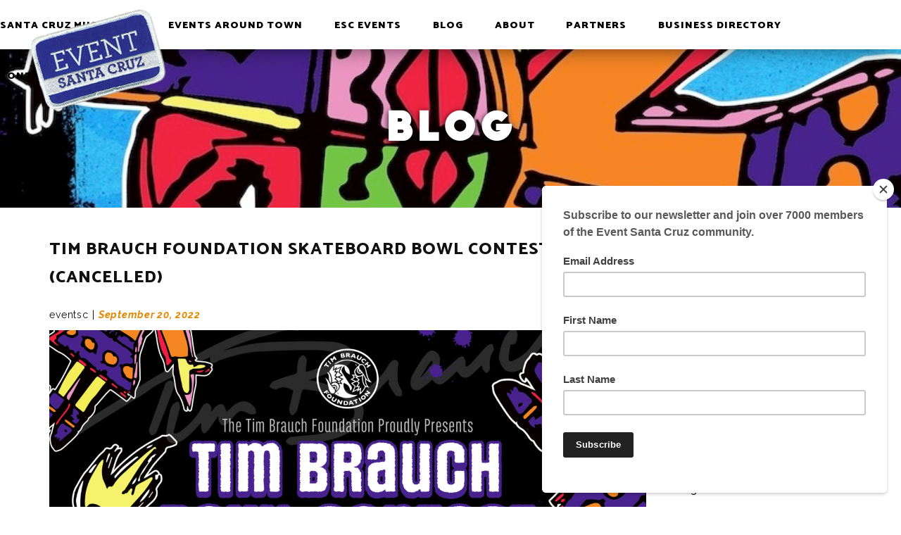

--- FILE ---
content_type: text/html; charset=UTF-8
request_url: https://www.eventsantacruz.com/tim-brauch-foundation-skateboard-bowl-contest/
body_size: 13252
content:
<!DOCTYPE html>
<html lang="en-US">
<head>
	<meta charset="UTF-8">
	<meta name="viewport" content="width=device-width, initial-scale=1">
	<link rel="profile" href="http://gmpg.org/xfn/11">
	<link rel="pingback" href="https://www.eventsantacruz.com/xmlrpc.php">
	<link href="https://fonts.googleapis.com/css?family=Bungee|Catamaran:400,500,700,800,900|Raleway:400,500,700,700i,900" rel="stylesheet">
	<link rel="icon" href="/wp-content/themes/eventsc/images/eventsc_favicon.png">
	<meta name='robots' content='index, follow, max-image-preview:large, max-snippet:-1, max-video-preview:-1' />
	<style>img:is([sizes="auto" i], [sizes^="auto," i]) { contain-intrinsic-size: 3000px 1500px }</style>
	
	<!-- This site is optimized with the Yoast SEO plugin v26.8 - https://yoast.com/product/yoast-seo-wordpress/ -->
	<title>Tim Brauch Foundation Skateboard Bowl Contest (Cancelled) - Event Santa Cruz</title>
	<meta name="description" content="The Tim Brauch Foundation will be hosting its Skateboard Bowl Contest at the Mike Fox / Ken Wormhoudt Skateboard Park in Santa Cruz." />
	<link rel="canonical" href="https://www.eventsantacruz.com/tim-brauch-foundation-skateboard-bowl-contest/" />
	<meta property="og:locale" content="en_US" />
	<meta property="og:type" content="article" />
	<meta property="og:title" content="Tim Brauch Foundation Skateboard Bowl Contest (Cancelled) - Event Santa Cruz" />
	<meta property="og:description" content="The Tim Brauch Foundation will be hosting its Skateboard Bowl Contest at the Mike Fox / Ken Wormhoudt Skateboard Park in Santa Cruz." />
	<meta property="og:url" content="https://www.eventsantacruz.com/tim-brauch-foundation-skateboard-bowl-contest/" />
	<meta property="og:site_name" content="Event Santa Cruz" />
	<meta property="article:published_time" content="2022-09-20T00:04:06+00:00" />
	<meta property="article:modified_time" content="2022-09-30T00:58:28+00:00" />
	<meta property="og:image" content="https://www.eventsantacruz.com/wp-content/uploads/2022/09/image-scaled.jpeg" />
	<meta property="og:image:width" content="1670" />
	<meta property="og:image:height" content="2560" />
	<meta property="og:image:type" content="image/jpeg" />
	<meta name="author" content="Matthew Swinnerton" />
	<meta name="twitter:card" content="summary_large_image" />
	<meta name="twitter:label1" content="Written by" />
	<meta name="twitter:data1" content="Matthew Swinnerton" />
	<meta name="twitter:label2" content="Est. reading time" />
	<meta name="twitter:data2" content="2 minutes" />
	<script type="application/ld+json" class="yoast-schema-graph">{"@context":"https://schema.org","@graph":[{"@type":"Article","@id":"https://www.eventsantacruz.com/tim-brauch-foundation-skateboard-bowl-contest/#article","isPartOf":{"@id":"https://www.eventsantacruz.com/tim-brauch-foundation-skateboard-bowl-contest/"},"author":{"name":"Matthew Swinnerton","@id":"https://www.eventsantacruz.com/#/schema/person/a5f9f506adbacea263afbf9621ccaf40"},"headline":"Tim Brauch Foundation Skateboard Bowl Contest (Cancelled)","datePublished":"2022-09-20T00:04:06+00:00","dateModified":"2022-09-30T00:58:28+00:00","mainEntityOfPage":{"@id":"https://www.eventsantacruz.com/tim-brauch-foundation-skateboard-bowl-contest/"},"wordCount":451,"commentCount":0,"image":{"@id":"https://www.eventsantacruz.com/tim-brauch-foundation-skateboard-bowl-contest/#primaryimage"},"thumbnailUrl":"https://www.eventsantacruz.com/wp-content/uploads/2022/09/image-scaled.jpeg","keywords":["Skateboard Bowl Contest","Tim Brauch Foundation"],"inLanguage":"en-US","potentialAction":[{"@type":"CommentAction","name":"Comment","target":["https://www.eventsantacruz.com/tim-brauch-foundation-skateboard-bowl-contest/#respond"]}]},{"@type":"WebPage","@id":"https://www.eventsantacruz.com/tim-brauch-foundation-skateboard-bowl-contest/","url":"https://www.eventsantacruz.com/tim-brauch-foundation-skateboard-bowl-contest/","name":"Tim Brauch Foundation Skateboard Bowl Contest (Cancelled) - Event Santa Cruz","isPartOf":{"@id":"https://www.eventsantacruz.com/#website"},"primaryImageOfPage":{"@id":"https://www.eventsantacruz.com/tim-brauch-foundation-skateboard-bowl-contest/#primaryimage"},"image":{"@id":"https://www.eventsantacruz.com/tim-brauch-foundation-skateboard-bowl-contest/#primaryimage"},"thumbnailUrl":"https://www.eventsantacruz.com/wp-content/uploads/2022/09/image-scaled.jpeg","datePublished":"2022-09-20T00:04:06+00:00","dateModified":"2022-09-30T00:58:28+00:00","author":{"@id":"https://www.eventsantacruz.com/#/schema/person/a5f9f506adbacea263afbf9621ccaf40"},"description":"The Tim Brauch Foundation will be hosting its Skateboard Bowl Contest at the Mike Fox / Ken Wormhoudt Skateboard Park in Santa Cruz.","breadcrumb":{"@id":"https://www.eventsantacruz.com/tim-brauch-foundation-skateboard-bowl-contest/#breadcrumb"},"inLanguage":"en-US","potentialAction":[{"@type":"ReadAction","target":["https://www.eventsantacruz.com/tim-brauch-foundation-skateboard-bowl-contest/"]}]},{"@type":"ImageObject","inLanguage":"en-US","@id":"https://www.eventsantacruz.com/tim-brauch-foundation-skateboard-bowl-contest/#primaryimage","url":"https://www.eventsantacruz.com/wp-content/uploads/2022/09/image-scaled.jpeg","contentUrl":"https://www.eventsantacruz.com/wp-content/uploads/2022/09/image-scaled.jpeg","width":1670,"height":2560},{"@type":"BreadcrumbList","@id":"https://www.eventsantacruz.com/tim-brauch-foundation-skateboard-bowl-contest/#breadcrumb","itemListElement":[{"@type":"ListItem","position":1,"name":"Home","item":"https://www.eventsantacruz.com/"},{"@type":"ListItem","position":2,"name":"Blog","item":"https://www.eventsantacruz.com/blog/"},{"@type":"ListItem","position":3,"name":"Tim Brauch Foundation Skateboard Bowl Contest (Cancelled)"}]},{"@type":"WebSite","@id":"https://www.eventsantacruz.com/#website","url":"https://www.eventsantacruz.com/","name":"Event Santa Cruz","description":"Create. Connect. Inspire","potentialAction":[{"@type":"SearchAction","target":{"@type":"EntryPoint","urlTemplate":"https://www.eventsantacruz.com/?s={search_term_string}"},"query-input":{"@type":"PropertyValueSpecification","valueRequired":true,"valueName":"search_term_string"}}],"inLanguage":"en-US"},{"@type":"Person","@id":"https://www.eventsantacruz.com/#/schema/person/a5f9f506adbacea263afbf9621ccaf40","name":"Matthew Swinnerton","url":"https://www.eventsantacruz.com/author/matthew-swinnerton/"}]}</script>
	<!-- / Yoast SEO plugin. -->


<link rel='dns-prefetch' href='//fonts.googleapis.com' />
<link rel="alternate" type="application/rss+xml" title="Event Santa Cruz &raquo; Feed" href="https://www.eventsantacruz.com/feed/" />
<link rel="alternate" type="application/rss+xml" title="Event Santa Cruz &raquo; Comments Feed" href="https://www.eventsantacruz.com/comments/feed/" />
<link rel="alternate" type="application/rss+xml" title="Event Santa Cruz &raquo; Tim Brauch Foundation Skateboard Bowl Contest (Cancelled) Comments Feed" href="https://www.eventsantacruz.com/tim-brauch-foundation-skateboard-bowl-contest/feed/" />
		<!-- This site uses the Google Analytics by ExactMetrics plugin v8.11.1 - Using Analytics tracking - https://www.exactmetrics.com/ -->
		<!-- Note: ExactMetrics is not currently configured on this site. The site owner needs to authenticate with Google Analytics in the ExactMetrics settings panel. -->
					<!-- No tracking code set -->
				<!-- / Google Analytics by ExactMetrics -->
		<script type="text/javascript">
/* <![CDATA[ */
window._wpemojiSettings = {"baseUrl":"https:\/\/s.w.org\/images\/core\/emoji\/16.0.1\/72x72\/","ext":".png","svgUrl":"https:\/\/s.w.org\/images\/core\/emoji\/16.0.1\/svg\/","svgExt":".svg","source":{"concatemoji":"https:\/\/www.eventsantacruz.com\/wp-includes\/js\/wp-emoji-release.min.js?ver=6.8.3"}};
/*! This file is auto-generated */
!function(s,n){var o,i,e;function c(e){try{var t={supportTests:e,timestamp:(new Date).valueOf()};sessionStorage.setItem(o,JSON.stringify(t))}catch(e){}}function p(e,t,n){e.clearRect(0,0,e.canvas.width,e.canvas.height),e.fillText(t,0,0);var t=new Uint32Array(e.getImageData(0,0,e.canvas.width,e.canvas.height).data),a=(e.clearRect(0,0,e.canvas.width,e.canvas.height),e.fillText(n,0,0),new Uint32Array(e.getImageData(0,0,e.canvas.width,e.canvas.height).data));return t.every(function(e,t){return e===a[t]})}function u(e,t){e.clearRect(0,0,e.canvas.width,e.canvas.height),e.fillText(t,0,0);for(var n=e.getImageData(16,16,1,1),a=0;a<n.data.length;a++)if(0!==n.data[a])return!1;return!0}function f(e,t,n,a){switch(t){case"flag":return n(e,"\ud83c\udff3\ufe0f\u200d\u26a7\ufe0f","\ud83c\udff3\ufe0f\u200b\u26a7\ufe0f")?!1:!n(e,"\ud83c\udde8\ud83c\uddf6","\ud83c\udde8\u200b\ud83c\uddf6")&&!n(e,"\ud83c\udff4\udb40\udc67\udb40\udc62\udb40\udc65\udb40\udc6e\udb40\udc67\udb40\udc7f","\ud83c\udff4\u200b\udb40\udc67\u200b\udb40\udc62\u200b\udb40\udc65\u200b\udb40\udc6e\u200b\udb40\udc67\u200b\udb40\udc7f");case"emoji":return!a(e,"\ud83e\udedf")}return!1}function g(e,t,n,a){var r="undefined"!=typeof WorkerGlobalScope&&self instanceof WorkerGlobalScope?new OffscreenCanvas(300,150):s.createElement("canvas"),o=r.getContext("2d",{willReadFrequently:!0}),i=(o.textBaseline="top",o.font="600 32px Arial",{});return e.forEach(function(e){i[e]=t(o,e,n,a)}),i}function t(e){var t=s.createElement("script");t.src=e,t.defer=!0,s.head.appendChild(t)}"undefined"!=typeof Promise&&(o="wpEmojiSettingsSupports",i=["flag","emoji"],n.supports={everything:!0,everythingExceptFlag:!0},e=new Promise(function(e){s.addEventListener("DOMContentLoaded",e,{once:!0})}),new Promise(function(t){var n=function(){try{var e=JSON.parse(sessionStorage.getItem(o));if("object"==typeof e&&"number"==typeof e.timestamp&&(new Date).valueOf()<e.timestamp+604800&&"object"==typeof e.supportTests)return e.supportTests}catch(e){}return null}();if(!n){if("undefined"!=typeof Worker&&"undefined"!=typeof OffscreenCanvas&&"undefined"!=typeof URL&&URL.createObjectURL&&"undefined"!=typeof Blob)try{var e="postMessage("+g.toString()+"("+[JSON.stringify(i),f.toString(),p.toString(),u.toString()].join(",")+"));",a=new Blob([e],{type:"text/javascript"}),r=new Worker(URL.createObjectURL(a),{name:"wpTestEmojiSupports"});return void(r.onmessage=function(e){c(n=e.data),r.terminate(),t(n)})}catch(e){}c(n=g(i,f,p,u))}t(n)}).then(function(e){for(var t in e)n.supports[t]=e[t],n.supports.everything=n.supports.everything&&n.supports[t],"flag"!==t&&(n.supports.everythingExceptFlag=n.supports.everythingExceptFlag&&n.supports[t]);n.supports.everythingExceptFlag=n.supports.everythingExceptFlag&&!n.supports.flag,n.DOMReady=!1,n.readyCallback=function(){n.DOMReady=!0}}).then(function(){return e}).then(function(){var e;n.supports.everything||(n.readyCallback(),(e=n.source||{}).concatemoji?t(e.concatemoji):e.wpemoji&&e.twemoji&&(t(e.twemoji),t(e.wpemoji)))}))}((window,document),window._wpemojiSettings);
/* ]]> */
</script>
		
	<style id='wp-emoji-styles-inline-css' type='text/css'>

	img.wp-smiley, img.emoji {
		display: inline !important;
		border: none !important;
		box-shadow: none !important;
		height: 1em !important;
		width: 1em !important;
		margin: 0 0.07em !important;
		vertical-align: -0.1em !important;
		background: none !important;
		padding: 0 !important;
	}
</style>
<link rel='stylesheet' id='wp-block-library-css' href='https://www.eventsantacruz.com/wp-includes/css/dist/block-library/style.min.css?ver=6.8.3' type='text/css' media='all' />
<style id='classic-theme-styles-inline-css' type='text/css'>
/*! This file is auto-generated */
.wp-block-button__link{color:#fff;background-color:#32373c;border-radius:9999px;box-shadow:none;text-decoration:none;padding:calc(.667em + 2px) calc(1.333em + 2px);font-size:1.125em}.wp-block-file__button{background:#32373c;color:#fff;text-decoration:none}
</style>
<style id='global-styles-inline-css' type='text/css'>
:root{--wp--preset--aspect-ratio--square: 1;--wp--preset--aspect-ratio--4-3: 4/3;--wp--preset--aspect-ratio--3-4: 3/4;--wp--preset--aspect-ratio--3-2: 3/2;--wp--preset--aspect-ratio--2-3: 2/3;--wp--preset--aspect-ratio--16-9: 16/9;--wp--preset--aspect-ratio--9-16: 9/16;--wp--preset--color--black: #000000;--wp--preset--color--cyan-bluish-gray: #abb8c3;--wp--preset--color--white: #ffffff;--wp--preset--color--pale-pink: #f78da7;--wp--preset--color--vivid-red: #cf2e2e;--wp--preset--color--luminous-vivid-orange: #ff6900;--wp--preset--color--luminous-vivid-amber: #fcb900;--wp--preset--color--light-green-cyan: #7bdcb5;--wp--preset--color--vivid-green-cyan: #00d084;--wp--preset--color--pale-cyan-blue: #8ed1fc;--wp--preset--color--vivid-cyan-blue: #0693e3;--wp--preset--color--vivid-purple: #9b51e0;--wp--preset--gradient--vivid-cyan-blue-to-vivid-purple: linear-gradient(135deg,rgba(6,147,227,1) 0%,rgb(155,81,224) 100%);--wp--preset--gradient--light-green-cyan-to-vivid-green-cyan: linear-gradient(135deg,rgb(122,220,180) 0%,rgb(0,208,130) 100%);--wp--preset--gradient--luminous-vivid-amber-to-luminous-vivid-orange: linear-gradient(135deg,rgba(252,185,0,1) 0%,rgba(255,105,0,1) 100%);--wp--preset--gradient--luminous-vivid-orange-to-vivid-red: linear-gradient(135deg,rgba(255,105,0,1) 0%,rgb(207,46,46) 100%);--wp--preset--gradient--very-light-gray-to-cyan-bluish-gray: linear-gradient(135deg,rgb(238,238,238) 0%,rgb(169,184,195) 100%);--wp--preset--gradient--cool-to-warm-spectrum: linear-gradient(135deg,rgb(74,234,220) 0%,rgb(151,120,209) 20%,rgb(207,42,186) 40%,rgb(238,44,130) 60%,rgb(251,105,98) 80%,rgb(254,248,76) 100%);--wp--preset--gradient--blush-light-purple: linear-gradient(135deg,rgb(255,206,236) 0%,rgb(152,150,240) 100%);--wp--preset--gradient--blush-bordeaux: linear-gradient(135deg,rgb(254,205,165) 0%,rgb(254,45,45) 50%,rgb(107,0,62) 100%);--wp--preset--gradient--luminous-dusk: linear-gradient(135deg,rgb(255,203,112) 0%,rgb(199,81,192) 50%,rgb(65,88,208) 100%);--wp--preset--gradient--pale-ocean: linear-gradient(135deg,rgb(255,245,203) 0%,rgb(182,227,212) 50%,rgb(51,167,181) 100%);--wp--preset--gradient--electric-grass: linear-gradient(135deg,rgb(202,248,128) 0%,rgb(113,206,126) 100%);--wp--preset--gradient--midnight: linear-gradient(135deg,rgb(2,3,129) 0%,rgb(40,116,252) 100%);--wp--preset--font-size--small: 13px;--wp--preset--font-size--medium: 20px;--wp--preset--font-size--large: 36px;--wp--preset--font-size--x-large: 42px;--wp--preset--spacing--20: 0.44rem;--wp--preset--spacing--30: 0.67rem;--wp--preset--spacing--40: 1rem;--wp--preset--spacing--50: 1.5rem;--wp--preset--spacing--60: 2.25rem;--wp--preset--spacing--70: 3.38rem;--wp--preset--spacing--80: 5.06rem;--wp--preset--shadow--natural: 6px 6px 9px rgba(0, 0, 0, 0.2);--wp--preset--shadow--deep: 12px 12px 50px rgba(0, 0, 0, 0.4);--wp--preset--shadow--sharp: 6px 6px 0px rgba(0, 0, 0, 0.2);--wp--preset--shadow--outlined: 6px 6px 0px -3px rgba(255, 255, 255, 1), 6px 6px rgba(0, 0, 0, 1);--wp--preset--shadow--crisp: 6px 6px 0px rgba(0, 0, 0, 1);}:where(.is-layout-flex){gap: 0.5em;}:where(.is-layout-grid){gap: 0.5em;}body .is-layout-flex{display: flex;}.is-layout-flex{flex-wrap: wrap;align-items: center;}.is-layout-flex > :is(*, div){margin: 0;}body .is-layout-grid{display: grid;}.is-layout-grid > :is(*, div){margin: 0;}:where(.wp-block-columns.is-layout-flex){gap: 2em;}:where(.wp-block-columns.is-layout-grid){gap: 2em;}:where(.wp-block-post-template.is-layout-flex){gap: 1.25em;}:where(.wp-block-post-template.is-layout-grid){gap: 1.25em;}.has-black-color{color: var(--wp--preset--color--black) !important;}.has-cyan-bluish-gray-color{color: var(--wp--preset--color--cyan-bluish-gray) !important;}.has-white-color{color: var(--wp--preset--color--white) !important;}.has-pale-pink-color{color: var(--wp--preset--color--pale-pink) !important;}.has-vivid-red-color{color: var(--wp--preset--color--vivid-red) !important;}.has-luminous-vivid-orange-color{color: var(--wp--preset--color--luminous-vivid-orange) !important;}.has-luminous-vivid-amber-color{color: var(--wp--preset--color--luminous-vivid-amber) !important;}.has-light-green-cyan-color{color: var(--wp--preset--color--light-green-cyan) !important;}.has-vivid-green-cyan-color{color: var(--wp--preset--color--vivid-green-cyan) !important;}.has-pale-cyan-blue-color{color: var(--wp--preset--color--pale-cyan-blue) !important;}.has-vivid-cyan-blue-color{color: var(--wp--preset--color--vivid-cyan-blue) !important;}.has-vivid-purple-color{color: var(--wp--preset--color--vivid-purple) !important;}.has-black-background-color{background-color: var(--wp--preset--color--black) !important;}.has-cyan-bluish-gray-background-color{background-color: var(--wp--preset--color--cyan-bluish-gray) !important;}.has-white-background-color{background-color: var(--wp--preset--color--white) !important;}.has-pale-pink-background-color{background-color: var(--wp--preset--color--pale-pink) !important;}.has-vivid-red-background-color{background-color: var(--wp--preset--color--vivid-red) !important;}.has-luminous-vivid-orange-background-color{background-color: var(--wp--preset--color--luminous-vivid-orange) !important;}.has-luminous-vivid-amber-background-color{background-color: var(--wp--preset--color--luminous-vivid-amber) !important;}.has-light-green-cyan-background-color{background-color: var(--wp--preset--color--light-green-cyan) !important;}.has-vivid-green-cyan-background-color{background-color: var(--wp--preset--color--vivid-green-cyan) !important;}.has-pale-cyan-blue-background-color{background-color: var(--wp--preset--color--pale-cyan-blue) !important;}.has-vivid-cyan-blue-background-color{background-color: var(--wp--preset--color--vivid-cyan-blue) !important;}.has-vivid-purple-background-color{background-color: var(--wp--preset--color--vivid-purple) !important;}.has-black-border-color{border-color: var(--wp--preset--color--black) !important;}.has-cyan-bluish-gray-border-color{border-color: var(--wp--preset--color--cyan-bluish-gray) !important;}.has-white-border-color{border-color: var(--wp--preset--color--white) !important;}.has-pale-pink-border-color{border-color: var(--wp--preset--color--pale-pink) !important;}.has-vivid-red-border-color{border-color: var(--wp--preset--color--vivid-red) !important;}.has-luminous-vivid-orange-border-color{border-color: var(--wp--preset--color--luminous-vivid-orange) !important;}.has-luminous-vivid-amber-border-color{border-color: var(--wp--preset--color--luminous-vivid-amber) !important;}.has-light-green-cyan-border-color{border-color: var(--wp--preset--color--light-green-cyan) !important;}.has-vivid-green-cyan-border-color{border-color: var(--wp--preset--color--vivid-green-cyan) !important;}.has-pale-cyan-blue-border-color{border-color: var(--wp--preset--color--pale-cyan-blue) !important;}.has-vivid-cyan-blue-border-color{border-color: var(--wp--preset--color--vivid-cyan-blue) !important;}.has-vivid-purple-border-color{border-color: var(--wp--preset--color--vivid-purple) !important;}.has-vivid-cyan-blue-to-vivid-purple-gradient-background{background: var(--wp--preset--gradient--vivid-cyan-blue-to-vivid-purple) !important;}.has-light-green-cyan-to-vivid-green-cyan-gradient-background{background: var(--wp--preset--gradient--light-green-cyan-to-vivid-green-cyan) !important;}.has-luminous-vivid-amber-to-luminous-vivid-orange-gradient-background{background: var(--wp--preset--gradient--luminous-vivid-amber-to-luminous-vivid-orange) !important;}.has-luminous-vivid-orange-to-vivid-red-gradient-background{background: var(--wp--preset--gradient--luminous-vivid-orange-to-vivid-red) !important;}.has-very-light-gray-to-cyan-bluish-gray-gradient-background{background: var(--wp--preset--gradient--very-light-gray-to-cyan-bluish-gray) !important;}.has-cool-to-warm-spectrum-gradient-background{background: var(--wp--preset--gradient--cool-to-warm-spectrum) !important;}.has-blush-light-purple-gradient-background{background: var(--wp--preset--gradient--blush-light-purple) !important;}.has-blush-bordeaux-gradient-background{background: var(--wp--preset--gradient--blush-bordeaux) !important;}.has-luminous-dusk-gradient-background{background: var(--wp--preset--gradient--luminous-dusk) !important;}.has-pale-ocean-gradient-background{background: var(--wp--preset--gradient--pale-ocean) !important;}.has-electric-grass-gradient-background{background: var(--wp--preset--gradient--electric-grass) !important;}.has-midnight-gradient-background{background: var(--wp--preset--gradient--midnight) !important;}.has-small-font-size{font-size: var(--wp--preset--font-size--small) !important;}.has-medium-font-size{font-size: var(--wp--preset--font-size--medium) !important;}.has-large-font-size{font-size: var(--wp--preset--font-size--large) !important;}.has-x-large-font-size{font-size: var(--wp--preset--font-size--x-large) !important;}
:where(.wp-block-post-template.is-layout-flex){gap: 1.25em;}:where(.wp-block-post-template.is-layout-grid){gap: 1.25em;}
:where(.wp-block-columns.is-layout-flex){gap: 2em;}:where(.wp-block-columns.is-layout-grid){gap: 2em;}
:root :where(.wp-block-pullquote){font-size: 1.5em;line-height: 1.6;}
</style>
<link rel='stylesheet' id='contact-form-7-css' href='https://www.eventsantacruz.com/wp-content/plugins/contact-form-7/includes/css/styles.css?ver=6.1.4' type='text/css' media='all' />
<link rel='stylesheet' id='ultrabootstrap-owltheme-css' href='https://www.eventsantacruz.com/wp-content/themes/eventsc/css/owl.theme.css?ver=6.8.3' type='text/css' media='all' />
<link rel='stylesheet' id='ultrabootstrap-owlcarousel-css' href='https://www.eventsantacruz.com/wp-content/themes/eventsc/css/owl.carousel.css?ver=6.8.3' type='text/css' media='all' />
<link rel='stylesheet' id='ultrabootstrap-owldef-css' href='https://www.eventsantacruz.com/wp-content/themes/eventsc/css/owl.theme.default.min.css?ver=6.8.3' type='text/css' media='all' />
<link rel='stylesheet' id='ultrabootstrap-bootstrap-css' href='https://www.eventsantacruz.com/wp-content/themes/eventsc/css/bootstrap.css?ver=6.8.3' type='text/css' media='all' />
<link rel='stylesheet' id='ultrabootstrap-fontawesome-css' href='https://www.eventsantacruz.com/wp-content/themes/eventsc/css/font-awesome.min.css?ver=6.8.3' type='text/css' media='all' />
<link rel='stylesheet' id='ultrabootstrap-googlefonts-css' href='//fonts.googleapis.com/css?family=Roboto%3A400%2C300%2C700&#038;ver=6.8.3' type='text/css' media='all' />
<link rel='stylesheet' id='ultrabootstrap-style-css' href='https://www.eventsantacruz.com/wp-content/themes/eventsc/style.css?ver=1.2.0' type='text/css' media='all' />
<link rel='stylesheet' id='wp-paginate-css' href='https://www.eventsantacruz.com/wp-content/plugins/wp-paginate/css/wp-paginate.css?ver=2.2.4' type='text/css' media='screen' />
<script type="text/javascript" src="https://www.eventsantacruz.com/wp-includes/js/jquery/jquery.min.js?ver=3.7.1" id="jquery-core-js"></script>
<script type="text/javascript" src="https://www.eventsantacruz.com/wp-includes/js/jquery/jquery-migrate.min.js?ver=3.4.1" id="jquery-migrate-js"></script>
<link rel="https://api.w.org/" href="https://www.eventsantacruz.com/wp-json/" /><link rel="alternate" title="JSON" type="application/json" href="https://www.eventsantacruz.com/wp-json/wp/v2/posts/17126" /><link rel="EditURI" type="application/rsd+xml" title="RSD" href="https://www.eventsantacruz.com/xmlrpc.php?rsd" />
<link rel='shortlink' href='https://www.eventsantacruz.com/?p=17126' />
<link rel="alternate" title="oEmbed (JSON)" type="application/json+oembed" href="https://www.eventsantacruz.com/wp-json/oembed/1.0/embed?url=https%3A%2F%2Fwww.eventsantacruz.com%2Ftim-brauch-foundation-skateboard-bowl-contest%2F" />
<link rel="alternate" title="oEmbed (XML)" type="text/xml+oembed" href="https://www.eventsantacruz.com/wp-json/oembed/1.0/embed?url=https%3A%2F%2Fwww.eventsantacruz.com%2Ftim-brauch-foundation-skateboard-bowl-contest%2F&#038;format=xml" />
<link rel="icon" href="https://www.eventsantacruz.com/wp-content/uploads/2017/04/cropped-eventsc_favicon-32x32.png" sizes="32x32" />
<link rel="icon" href="https://www.eventsantacruz.com/wp-content/uploads/2017/04/cropped-eventsc_favicon-192x192.png" sizes="192x192" />
<link rel="apple-touch-icon" href="https://www.eventsantacruz.com/wp-content/uploads/2017/04/cropped-eventsc_favicon-180x180.png" />
<meta name="msapplication-TileImage" content="https://www.eventsantacruz.com/wp-content/uploads/2017/04/cropped-eventsc_favicon-270x270.png" />
		<style type="text/css" id="wp-custom-css">
			.musician-directory_blurb{
	font-size:1.2em;
	font-weight:bold;
	color: #3D4282;
}

@media screen and (min-width: 960px) {
	.musician-dropdown {
		float:left;
		margin-right: 60px
	}
	.musician-directory_blurb {
		max-width: 500px;
		float:left
	}
}		</style>
			
	<!-- Global site tag (gtag.js) - Google Analytics -->
	<script async src="https://www.googletagmanager.com/gtag/js?id=UA-138484256-1"></script>
	<script>
	  window.dataLayer = window.dataLayer || [];
	  function gtag(){dataLayer.push(arguments);}
	  gtag('js', new Date());

	  gtag('config', 'UA-138484256-1');
	</script>
	
	<!-- Hotjar Tracking Code for https://eventsantacruz.wpengine.com/ -->
	<script>
		(function(h,o,t,j,a,r){
			h.hj=h.hj||function(){(h.hj.q=h.hj.q||[]).push(arguments)};
			h._hjSettings={hjid:1286053,hjsv:6};
			a=o.getElementsByTagName('head')[0];
			r=o.createElement('script');r.async=1;
			r.src=t+h._hjSettings.hjid+j+h._hjSettings.hjsv;
			a.appendChild(r);
		})(window,document,'https://static.hotjar.com/c/hotjar-','.js?sv=');
	</script>
	
</head>

<body class="wp-singular post-template-default single single-post postid-17126 single-format-standard wp-theme-eventsc group-blog">

<!-- navbar -->
<div id="navbar">
	<div class="nav-container">
		<div>
			<a id="nav-logo" href="/"><img src="/wp-content/themes/eventsc/images/nav_logo.png" style="height:100%;width:100%" alt="Event Santa Cruz"></a>
		</div>
		<!-- desktop -->
		<div class="nav-links" id="desktop-nav-links">
			<a href="https://www.eventsantacruz.com/musician-directory/">Santa Cruz Musicians</a>
<a href="https://www.eventsantacruz.com/eventsaroundtown/">Events Around Town</a>
<a href="https://www.eventsantacruz.com/events/">ESC Events</a>
<a href="https://www.eventsantacruz.com/blog/">Blog</a>
<a href="https://www.eventsantacruz.com/about/">About</a>
<a href="https://www.eventsantacruz.com/sponsors/">Partners</a>
<a href="https://www.eventsantacruz.com/directory/">Business Directory</a>
<a href="https://www.eventsantacruz.com/contact/">Contact</a>
		</div>
		<!-- mobile -->
		<div id="mobile-nav-icon">
			<span class="fa fa-bars"></span>
		</div>
	</div>
	<div id="navbar-border"></div>
</div>
<!-- mobile nav menu -->
<div id="mobile-nav-menu">
	<div class="menu-header nav-links close-menu">
		<span class="fa fa-chevron-left"></span>
		<span>MENU</span>
	</div>
	<ul class="nav-links">
		<li class="menu-item menu-item-type-post_type menu-item-object-page menu-item-19201"><a href="https://www.eventsantacruz.com/musician-directory/">Santa Cruz Musicians</a></li>
<li class="menu-item menu-item-type-post_type menu-item-object-page menu-item-17361"><a href="https://www.eventsantacruz.com/eventsaroundtown/">Events Around Town</a></li>
<li class="menu-item menu-item-type-post_type menu-item-object-page menu-item-30"><a href="https://www.eventsantacruz.com/events/">ESC Events</a></li>
<li class="menu-item menu-item-type-post_type menu-item-object-page current_page_parent menu-item-29"><a href="https://www.eventsantacruz.com/blog/">Blog</a></li>
<li class="menu-item menu-item-type-post_type menu-item-object-page menu-item-28"><a href="https://www.eventsantacruz.com/about/">About</a></li>
<li class="menu-item menu-item-type-post_type menu-item-object-page menu-item-27"><a href="https://www.eventsantacruz.com/sponsors/">Partners</a></li>
<li class="menu-item menu-item-type-post_type menu-item-object-page menu-item-25"><a href="https://www.eventsantacruz.com/directory/">Business Directory</a></li>
<li class="menu-item menu-item-type-post_type menu-item-object-page menu-item-24"><a href="https://www.eventsantacruz.com/contact/">Contact</a></li>
	</ul>
	<div class="mobile-menu-icons">
		<a href="https://www.facebook.com/EventSantaCruz/" target="_blank" class="fa fa-facebook-square" style="color:#3B5998"></a>
		<a href="https://twitter.com/eventsantacruz" target="_blank" class="fa fa-twitter-square" style="color:#00ACED"></a>
		<a href="https://twitter.com/eventsantacruz" target="_blank" class="fa fa-instagram" style="color:#5185A6"></a>
	</div>
</div>
<div id="modal-overlay" class="close-menu"></div>
	
<script>
	var d = new Date();
	var n = d.getMonth();
	if(n >= 3){
		var c = document.getElementById("desktop-nav-links").children;
		for (i = 0; i < c.length; i++) { 
		  if (c[i].innerHTML.indexOf("nexties") !== -1 || c[i].innerHTML.indexOf("Nexties") !== -1 || c[i].innerHTML.indexOf("NEXTIES") !== -1 ){
			  c[i].style.display ="none";
		  }
		}
	}
</script>
<div class="interior-header" id="blog-header" style="background:url('https://www.eventsantacruz.com/wp-content/uploads/2022/09/Image-9-19-22-at-5.00-PM.jpg');"><h1>Blog</h1></div>
<div class="spacer">
<div class="container">
  <div class="row">
        <div id="primary" class="col-md-9 col-sm-7">
<section class="page-section">
    <h2 class="entry-title">Tim Brauch Foundation Skateboard Bowl Contest (Cancelled)</h2>
    <div class="blog-author-info">
      <p>eventsc</p>&nbsp;|&nbsp;<span class="date">September 20, 2022</span>
    </div>
            <img width="1670" height="2560" src="https://www.eventsantacruz.com/wp-content/uploads/2022/09/image-scaled.jpeg" class="attachment-full size-full wp-post-image" alt="" decoding="async" fetchpriority="high" srcset="https://www.eventsantacruz.com/wp-content/uploads/2022/09/image-scaled.jpeg 1670w, https://www.eventsantacruz.com/wp-content/uploads/2022/09/image-196x300.jpeg 196w, https://www.eventsantacruz.com/wp-content/uploads/2022/09/image-668x1024.jpeg 668w, https://www.eventsantacruz.com/wp-content/uploads/2022/09/image-768x1178.jpeg 768w, https://www.eventsantacruz.com/wp-content/uploads/2022/09/image-1002x1536.jpeg 1002w, https://www.eventsantacruz.com/wp-content/uploads/2022/09/image-1336x2048.jpeg 1336w" sizes="(max-width: 1670px) 100vw, 1670px" />       

      <div class="detail-content" id="blog-content">
           	
      	                    
  	      

<div class="single-post">

  <div class="post-content spacer">
      
    
    <article >
      <div class="page" title="Page 1">
<div class="layoutArea">
<div class="column">
<h1><strong>(Cancelled)</strong></h1>
<p>The Tim Brauch Foundation will be hosting its Skateboard Bowl Contest on October 1st and 2nd at the Mike Fox / Ken Wormhoudt Skateboard Park in Santa Cruz. This contest is a life celebration of skateboarder Tim Brauch who passed away in 1999.</p>
<p>This World Cup event brings some of the greatest skateboard legends of all time, with sponsorships from local companies like MERGE4, NUBO Brewery, and the Santa Cruz Beach Boardwalk. While past Tim Brauch bowl skateboard contests have been held in San Jose, this year we are fortunate enough to host the event in Santa Cruz, making this an incredibly special year for the Tim Brauch Foundation and our community.</p>
<p>The Tim Brauch Annual Skateboard Bowl Contest reflects the entirety of the organization’s mission: to bring the community together by providing them with fun and exciting events, to give opportunity and mentorship to young people, and to honor the life and legacy of Tim Brauch.</p>
</div>
</div>
</div>
<div class="page" title="Page 2">
<div class="layoutArea">
<div class="column">
<p>In addition to a beer garden provided by Nubo, we will have food trucks from SNB food truck, Taco’s El Chuy food truck, and Aunt Lali’s ice cream truck available throughout the event. We are very excited to have entertainment provided by Steve Caballero’s Urethane. There will also be dancers from Pacific Arts Complex. The Ukulele Club of Santa Cruz and Santa Cruz High Drumline will be performing. Tim’s friend, Scotty Greathouse and Taylor Reinhold, both artists of Made Fresh Crew will talk about their involvement with the Tim Brauch Foundation. Nubo Brewery will be hosting an after-party on Saturday, October 1st at 6:00pm at their 41st Avenue location as a fundraiser. Nubo will also be releasing a Tim Brauch beer for the weekend called Super Nova.</p>
<p>We are excited to bring the Tim Brauch Foundation skateboard bowl contest to our local Santa Cruz. We hope everyone can join us for this special World Cup Skateboard event alongside some of the most renowned, hall of fame skateboarders and share this memorable moment of creating a new tradition for the Santa Cruz community.</p>
<p>ABOUT THE TIM BRAUCH FOUNDATION:</p>
<p>The Tim Brauch Foundation is a non-profit organization that is driven by its remembrance and honor of renowned skateboarder, Tim Brauch, who passed away unexpectedly in 1999 at age twenty-five. The Tim Brauch Foundation is dedicated to youth mentorship through scholarship programs, interactive art programs, and our junior board. To preserve the spirit of legendary skateboarder, Tim Brauch, we conduct our fundraisers and annual contests. Through fundraising, the Tim Brauch Foundation furthers its youth involvement by providing scholarships to kids and sending them to skateboard camp Woodward West.</p>
<p>Visit <a href="https://www.wcsk8.com/tim-brauch-foundation-bowl-contest/" target="_blank" rel="noopener">https://www.wcsk8.com/tim-brauch-foundation-bowl-contest/</a> for more info</p>
</div>
</div>
</div>

           
    </article>

    <div class="post-tags">Tags: <a href="https://www.eventsantacruz.com/tag/skateboard-bowl-contest/" rel="tag">Skateboard Bowl Contest</a>, <a href="https://www.eventsantacruz.com/tag/tim-brauch-foundation/" rel="tag">Tim Brauch Foundation</a></div>

    </div>
  </div>          

        
        <h3>Related Posts</h3>
          <hr>
        <div class="row"></div>
          
        	<div id="comments" class="comments-area">
		
		
                			<div id="respond" class="comment-respond">
		<h3 id="reply-title" class="comment-reply-title">Leave a Reply <small><a rel="nofollow" id="cancel-comment-reply-link" href="/tim-brauch-foundation-skateboard-bowl-contest/#respond" style="display:none;">Cancel reply</a></small></h3><form action="https://www.eventsantacruz.com/wp-comments-post.php?wpe-comment-post=eventsc" method="post" id="commentform" class="comment-form"><p class="comment-notes"><span id="email-notes">Your email address will not be published.</span> <span class="required-field-message">Required fields are marked <span class="required">*</span></span></p><p class="comment-form-comment"><label for="comment">Comment <span class="required">*</span></label> <textarea id="comment" name="comment" cols="45" rows="8" maxlength="65525" required></textarea></p><p class="comment-form-author"><label for="author">Name <span class="required">*</span></label> <input id="author" name="author" type="text" value="" size="30" maxlength="245" autocomplete="name" required /></p>
<p class="comment-form-email"><label for="email">Email <span class="required">*</span></label> <input id="email" name="email" type="email" value="" size="30" maxlength="100" aria-describedby="email-notes" autocomplete="email" required /></p>
<p class="comment-form-url"><label for="url">Website</label> <input id="url" name="url" type="url" value="" size="30" maxlength="200" autocomplete="url" /></p>
<p class="comment-form-cookies-consent"><input id="wp-comment-cookies-consent" name="wp-comment-cookies-consent" type="checkbox" value="yes" /> <label for="wp-comment-cookies-consent">Save my name, email, and website in this browser for the next time I comment.</label></p>
<p class="form-submit"><input name="submit" type="submit" id="submit" class="submit" value="Post Comment" /> <input type='hidden' name='comment_post_ID' value='17126' id='comment_post_ID' />
<input type='hidden' name='comment_parent' id='comment_parent' value='0' />
</p><p style="display: none !important;" class="akismet-fields-container" data-prefix="ak_"><label>&#916;<textarea name="ak_hp_textarea" cols="45" rows="8" maxlength="100"></textarea></label><input type="hidden" id="ak_js_1" name="ak_js" value="223"/><script>document.getElementById( "ak_js_1" ).setAttribute( "value", ( new Date() ).getTime() );</script></p></form>	</div><!-- #respond -->
		</div><!-- #comments -->

                  </div><!-- /.end of deatil-content -->
  			 
</section> <!-- /.end of section -->  
</div>
    <div class="col-md-3 col-sm-5">
<div id="sidebar" >
	<div id="sidebar-social-form">
		<a href="https://www.facebook.com/EventSantaCruz/" target="_blank" class="fa fa-facebook-square" style="color:#3B5998"></a>
		<a href="https://twitter.com/eventsantacruz" target="_blank" class="fa fa-twitter-square" style="color:#00ACED"></a>
		<a href="https://www.instagram.com/eventsantacruz/" target="_blank" class="fa fa-instagram" style="color:#5185A6"></a>
		<a href="https://www.youtube.com/c/EventSantaCruz/" target="_blank" class="fa fa-youtube" style="color:#FF0000"></a>
		<a href="https://www.tiktok.com/@eventsantacruz?lang=en" target="_blank" class="fa fa-ticktok" style="margin-right: 0;">
			<img src="/wp-content/themes/eventsc/images/icon-tiktok.svg" style="width: 25px;" />
		</a>
		<h4>GET EMAILS ABOUT UPCOMING EVENTS!</h4>
	    
	    <div id="mc4wp-form-1" class="newsletter form mc4wp-form">
	    <script>(function() {
	window.mc4wp = window.mc4wp || {
		listeners: [],
		forms: {
			on: function(evt, cb) {
				window.mc4wp.listeners.push(
					{
						event   : evt,
						callback: cb
					}
				);
			}
		}
	}
})();
</script><!-- Mailchimp for WordPress v4.11.1 - https://wordpress.org/plugins/mailchimp-for-wp/ --><form id="mc4wp-form-1" class="mc4wp-form mc4wp-form-189" method="post" data-id="189" data-name="" ><div class="mc4wp-form-fields"><p>
	<input type="email" name="EMAIL" placeholder="Email Address" required />
	<input type="submit" class="signup btn" value="Send" />
</p>
</div><label style="display: none !important;">Leave this field empty if you're human: <input type="text" name="_mc4wp_honeypot" value="" tabindex="-1" autocomplete="off" /></label><input type="hidden" name="_mc4wp_timestamp" value="1768993242" /><input type="hidden" name="_mc4wp_form_id" value="189" /><input type="hidden" name="_mc4wp_form_element_id" value="mc4wp-form-1" /><div class="mc4wp-response"></div></form><!-- / Mailchimp for WordPress Plugin -->	    </div>
	</div>
    
    <div class="featured">
		<h4>Featured Articles</h4>
		<hr>
		
	</div>
    
    
		<aside id="recent-posts-2" class="widget widget_recent_entries">
		<h3 class="widget-title">Recent Posts</h3>
		<ul>
											<li>
					<a href="https://www.eventsantacruz.com/downtown-watsonville-named-one-of-californias-newest-state-designated-cultural-districts/">Downtown Watsonville Named One of California’s Newest State-Designated Cultural Districts</a>
											<span class="post-date">December 18, 2025</span>
									</li>
											<li>
					<a href="https://www.eventsantacruz.com/the-13th-annual-winter-art-market-at-the-tannery-arts-center/">The 13th Annual Winter Art Market at the Tannery Arts Center</a>
											<span class="post-date">December 2, 2025</span>
									</li>
											<li>
					<a href="https://www.eventsantacruz.com/21509-2/">Building the Future of Santa Cruz Music: Mentorship, Collaboration, and Community</a>
											<span class="post-date">November 21, 2025</span>
									</li>
											<li>
					<a href="https://www.eventsantacruz.com/they-called-the-cops-bushman-prank-at-the-santa-cruz-beach-boardwalk/">They called the COPS! Bushman prank at The Santa Cruz Beach Boardwalk</a>
											<span class="post-date">November 21, 2025</span>
									</li>
											<li>
					<a href="https://www.eventsantacruz.com/future-motion-creators-of-onewheel-launch-antic/">Future Motion, creators of Onewheel, launch Antic</a>
											<span class="post-date">November 19, 2025</span>
									</li>
											<li>
					<a href="https://www.eventsantacruz.com/windser-returns-home-new-music-santa-cruz-roots-the-catalyst-show/">Windser Returns Home: New Music, Santa Cruz Roots &#038; The Catalyst Show</a>
											<span class="post-date">November 5, 2025</span>
									</li>
											<li>
					<a href="https://www.eventsantacruz.com/downtown-santa-cruz-welcomes-new-housing-businesses-continued-growth-in-2025/">Downtown Santa Cruz Welcomes New Housing, Businesses &#038; Continued Growth in 2025</a>
											<span class="post-date">September 30, 2025</span>
									</li>
											<li>
					<a href="https://www.eventsantacruz.com/congrats-marty-oreilly-gets-all-4-judges-to-turn-on-ndcs-the-voice/">Congrats Marty O’Reilly Gets All 4 Judges to Turn on NDC&#8217;s The Voice</a>
											<span class="post-date">September 29, 2025</span>
									</li>
					</ul>

		</aside><aside id="custom_html-3" class="widget_text widget widget_custom_html"><div class="textwidget custom-html-widget"><script type="text/javascript" src="//downloads.mailchimp.com/js/signup-forms/popup/unique-methods/embed.js" data-dojo-config="usePlainJson: true, isDebug: false"></script><script type="text/javascript">window.dojoRequire(["mojo/signup-forms/Loader"], function(L) { L.start({"baseUrl":"mc.us7.list-manage.com","uuid":"4f4ed055f4492f844032809c4","lid":"9858292d0a","uniqueMethods":true}) })</script></div></aside></div>
	
</div><!-- #secondary -->    </div>
    </div>
</div>
</div>

<hr class="separator">
<section id="sponsors">
	<div class="spacer container center-txt">
		<h3>CHECK OUT OUR PARTNERS</h3>
		<div id="top-row">


		
                  <div class="logo">
					 <a href="https://santacruz.gleague.nba.com" target="_blank"><img src="https://www.eventsantacruz.com/wp-content/uploads/2021/10/Santa_Cruz_Warriors_logo.svg_.png" alt="Event Santa Cruz Sponsor"/></a>
				  </div>
                 
                  <div class="logo">
					 <a href="https://catalystclub.com" target="_blank"><img src="https://www.eventsantacruz.com/wp-content/uploads/2022/10/Logo_color_catalyst.png" alt="Event Santa Cruz Sponsor"/></a>
				  </div>
                 
                  <div class="logo">
					 <a href="https://choosesantacruz.com/" target="_blank"><img src="https://www.eventsantacruz.com/wp-content/uploads/2017/03/santa-cruz-economic-development-logo.png" alt="Event Santa Cruz Sponsor"/></a>
				  </div>
                 
                  <div class="logo">
					 <a href="https://bit.ly/3w99TP4" target="_blank"><img src="https://www.eventsantacruz.com/wp-content/uploads/2021/07/M2Logo-Vertical-2021-Color-HQ.png" alt="Event Santa Cruz Sponsor"/></a>
				  </div>
                 
                  <div class="logo">
					 <a href="https://cruzio.com" target="_blank"><img src="https://www.eventsantacruz.com/wp-content/uploads/2025/08/Screenshot-2025-08-06-at-2.00.11-PM.jpg" alt="Event Santa Cruz Sponsor"/></a>
				  </div>
                 
                  <div class="logo">
					 <a href="https://www.sleeplessmedia.com" target="_blank"><img src="https://www.eventsantacruz.com/wp-content/uploads/2019/03/sleepless-media.png" alt="Event Santa Cruz Sponsor"/></a>
				  </div>
                 
                  <div class="logo">
					 <a href="https://artscouncilsc.org/" target="_blank"><img src="https://www.eventsantacruz.com/wp-content/uploads/2025/05/image-1.png" alt="Event Santa Cruz Sponsor"/></a>
				  </div>
                 
                  <div class="logo">
					 <a href="https://rootstockcollective.com" target="_blank"><img src="https://www.eventsantacruz.com/wp-content/uploads/2024/10/Rootstock_logo_2024.png" alt="Event Santa Cruz Sponsor"/></a>
				  </div>
                 
                  <div class="logo">
					 <a href="https://lorenmorse.exprealty.com" target="_blank"><img src="https://www.eventsantacruz.com/wp-content/uploads/2024/07/Untitled-design-78.png" alt="Event Santa Cruz Sponsor"/></a>
				  </div>
                 
                  <div class="logo">
					 <a href="https://woodstockscruz.com" target="_blank"><img src="https://www.eventsantacruz.com/wp-content/uploads/2019/12/Screen-Shot-2019-12-23-at-12.01.54-PM.jpg" alt="Event Santa Cruz Sponsor"/></a>
				  </div>
                 
                  <div class="logo">
					 <a href="https://www.shopcapitolamall.com" target="_blank"><img src="https://www.eventsantacruz.com/wp-content/uploads/2026/01/Screenshot-2026-01-02-at-10.19.00-AM.jpg" alt="Event Santa Cruz Sponsor"/></a>
				  </div>
                 
                  <div class="logo">
					 <a href="https://nextspace.us/" target="_blank"><img src="https://www.eventsantacruz.com/wp-content/uploads/2019/03/nextspace-logo.png" alt="Event Santa Cruz Sponsor"/></a>
				  </div>
                 
                  <div class="logo">
					 <a href="https://www.marriott.com/en-us/hotels/sjcru-courtyard-santa-cruz/overview/?scid=f2ae0541-1279-4f24-b197-a979c79310b0" target="_blank"><img src="https://www.eventsantacruz.com/wp-content/uploads/2023/06/Screenshot-2023-06-15-at-9.48.15-AM.jpg" alt="Event Santa Cruz Sponsor"/></a>
				  </div>
                 
                  <div class="logo">
					 <a href="https://scmtd.com/en/" target="_blank"><img src="https://www.eventsantacruz.com/wp-content/uploads/2024/05/scmtd_logo_transparent.png" alt="Event Santa Cruz Sponsor"/></a>
				  </div>
                 
                  <div class="logo">
					 <a href="https://www.ucsc.edu" target="_blank"><img src="https://www.eventsantacruz.com/wp-content/uploads/2019/02/Ucsc.png" alt="Event Santa Cruz Sponsor"/></a>
				  </div>
                 
                  <div class="logo">
					 <a href="https://satellite.communitytv.org/" target="_blank"><img src="https://www.eventsantacruz.com/wp-content/uploads/2024/09/Screenshot-2024-09-12-at-2.25.01 PM.jpg" alt="Event Santa Cruz Sponsor"/></a>
				  </div>
                 


		</div>
	</div>
	<div style="text-align:center">
		<a class="btn center-block" href="/sponsors#become-a-sponsor">Become A Partner</a>
	</div>
</section>

		<!-- Tab to top scrolling -->
		<div class="scroll-top-wrapper">
  			<i class="fa fa-2x fa-angle-up"></i>
    	</div> 
		<!-- footer -->
	<div id="footer">
		<div class="container">
			<div class="row">
				<div class="col-sm-4">
					<div class="footer-div">
						<div>
							<h5>EXPLORE:</h5>
						</div>
						<div>
							<ul class="ul-links">
								<li id="menu-item-173" class="menu-item menu-item-type-post_type menu-item-object-page menu-item-173"><a href="https://www.eventsantacruz.com/events/">EVENTS</a></li>
<li id="menu-item-174" class="menu-item menu-item-type-post_type menu-item-object-page current_page_parent menu-item-174"><a href="https://www.eventsantacruz.com/blog/">BLOG</a></li>
<li id="menu-item-175" class="menu-item menu-item-type-post_type menu-item-object-page menu-item-175"><a href="https://www.eventsantacruz.com/about/">ABOUT</a></li>
							</ul>
						</div>
						<div>
							<ul class="ul-links" id="footer-nav-links">
								<li id="menu-item-177" class="menu-item menu-item-type-post_type menu-item-object-page menu-item-177"><a href="https://www.eventsantacruz.com/contact/">CONTACT</a></li>
<li id="menu-item-179" class="menu-item menu-item-type-post_type menu-item-object-page menu-item-179"><a href="https://www.eventsantacruz.com/sponsors/">SPONSORS</a></li>
							</ul>
						</div>
					</div>
				</div>
				<div class="col-sm-4">
					<div class="footer-div" id="middle-footer-div">
						<div>
							<h5>FOLLOW US:</h5>
						</div>
						<div class="ul-icon-div">
							<ul>
								<li>
									<a href="https://www.facebook.com/EventSantaCruz/" target="_blank" class="fa fa-facebook-square" style="color:#3B5998">
										<div class="fill-in-icon"></div>
									</a>
								</li>
								<li><a href="https://www.instagram.com/eventsantacruz/" target="_blank" class="fa fa-instagram" style="color:#FFFFFF"></a></li>
								<li>
								<a href="https://www.tiktok.com/@eventsantacruz?lang=en" target="_blank" class="fa fa-ticktok" style="margin-right: 0;">
									<img src="/wp-content/themes/eventsc/images/icon-tiktok.svg" style="width: 25px; filter: brightness(0) invert(1);" />
								</a>
								</li>
							</ul>
						</div>
						<div class="ul-icon-div">
							<ul>
								<li>
									<a href="https://twitter.com/eventsantacruz" target="_blank" class="fa fa-twitter-square" style="color:#00ACED">
										<div class="fill-in-icon"></div>
									</a>
								</li>
								<li>
								<a href="https://www.youtube.com/c/EventSantaCruz/" target="_blank" class="fa fa-youtube-square" style="color:#FF0000">
									<div class="fill-in-icon"></div>
								</a>
								</li>
							</ul>
						</div>
						
					</div>
				</div>
				<div class="col-sm-4">
					<div class="footer-div">
						<div>
							<h5>CONTACT US:</h5>
						</div>
						<div>
							<ul>
								<li>
									<p>831-332-8677<br>101 Cooper St.<br>Santa Cruz, CA 950607</p>
								</li>
								<a class="btn white" href="/pages/contact">Email Us</a>
							</ul>
						</div>
					</div>
				</div>
			</div>
			<div class="row">
				<div class="col-md-12">
					<div id="footer-logo-div">
						<a href="https://www.sleeplessmedia.com/santa-cruz-web-design/" target="_blank"><img src="/wp-content/uploads/2019/04/sleepless-icon.png" alt="Sleepless Media"></a>
						<p class="desktop-text">&copy;2018 Event Santa Cruz &nbsp;&nbsp;&nbsp; | &nbsp;&nbsp;&nbsp; Web Design by <a href="https://www.sleeplessmedia.com/santa-cruz-web-design/" target="_blank">Sleepless Media</a></p>
						<p class="mobile-text">&copy;2018 Event Santa Cruz<br>Web Design by <a href="https://www.sleeplessmedia.com/santa-cruz-web-design/" target="_blank">Sleepless Media</a></p>
					</div>
				</div>
			</div>
		</div>
	</div>

	<script>
		var d = new Date();
		var n = d.getMonth();
		if(n >= 3){
			var c = document.getElementById("footer-nav-links").children;
			for (i = 0; i < c.length; i++) { 
			  if (c[i].innerHTML.indexOf("nexties") !== -1 || c[i].innerHTML.indexOf("Nexties") !== -1 || c[i].innerHTML.indexOf("NEXTIES") !== -1 ){
				  c[i].style.display ="none";
			  }
			}
		}
	</script>	
		
		<script type="speculationrules">
{"prefetch":[{"source":"document","where":{"and":[{"href_matches":"\/*"},{"not":{"href_matches":["\/wp-*.php","\/wp-admin\/*","\/wp-content\/uploads\/*","\/wp-content\/*","\/wp-content\/plugins\/*","\/wp-content\/themes\/eventsc\/*","\/*\\?(.+)"]}},{"not":{"selector_matches":"a[rel~=\"nofollow\"]"}},{"not":{"selector_matches":".no-prefetch, .no-prefetch a"}}]},"eagerness":"conservative"}]}
</script>
<script>(function() {function maybePrefixUrlField () {
  const value = this.value.trim()
  if (value !== '' && value.indexOf('http') !== 0) {
    this.value = 'http://' + value
  }
}

const urlFields = document.querySelectorAll('.mc4wp-form input[type="url"]')
for (let j = 0; j < urlFields.length; j++) {
  urlFields[j].addEventListener('blur', maybePrefixUrlField)
}
})();</script><script type="text/javascript" src="https://www.eventsantacruz.com/wp-includes/js/dist/hooks.min.js?ver=4d63a3d491d11ffd8ac6" id="wp-hooks-js"></script>
<script type="text/javascript" src="https://www.eventsantacruz.com/wp-includes/js/dist/i18n.min.js?ver=5e580eb46a90c2b997e6" id="wp-i18n-js"></script>
<script type="text/javascript" id="wp-i18n-js-after">
/* <![CDATA[ */
wp.i18n.setLocaleData( { 'text direction\u0004ltr': [ 'ltr' ] } );
/* ]]> */
</script>
<script type="text/javascript" src="https://www.eventsantacruz.com/wp-content/plugins/contact-form-7/includes/swv/js/index.js?ver=6.1.4" id="swv-js"></script>
<script type="text/javascript" id="contact-form-7-js-before">
/* <![CDATA[ */
var wpcf7 = {
    "api": {
        "root": "https:\/\/www.eventsantacruz.com\/wp-json\/",
        "namespace": "contact-form-7\/v1"
    },
    "cached": 1
};
/* ]]> */
</script>
<script type="text/javascript" src="https://www.eventsantacruz.com/wp-content/plugins/contact-form-7/includes/js/index.js?ver=6.1.4" id="contact-form-7-js"></script>
<script type="text/javascript" src="https://www.eventsantacruz.com/wp-content/themes/eventsc/js/bootstrap.js?ver=1.0.0" id="ultrabootstrap-bootstrap-js"></script>
<script type="text/javascript" src="https://www.eventsantacruz.com/wp-content/themes/eventsc/js/jquery.min.js?ver=6.8.3" id="ultrabootstrap-jq-js"></script>
<script type="text/javascript" src="https://www.eventsantacruz.com/wp-content/themes/eventsc/js/owl.carousel.js?ver=6.8.3" id="ultrabootstrap-owl-js"></script>
<script type="text/javascript" src="https://www.eventsantacruz.com/wp-content/themes/eventsc/js/script.js?ver=1.0.0" id="ultrabootstrap-scripts-js"></script>
<script type="text/javascript" src="https://www.eventsantacruz.com/wp-includes/js/comment-reply.min.js?ver=6.8.3" id="comment-reply-js" async="async" data-wp-strategy="async"></script>
<script type="text/javascript" defer src="https://www.eventsantacruz.com/wp-content/plugins/mailchimp-for-wp/assets/js/forms.js?ver=4.11.1" id="mc4wp-forms-api-js"></script>
	</body>
</html>